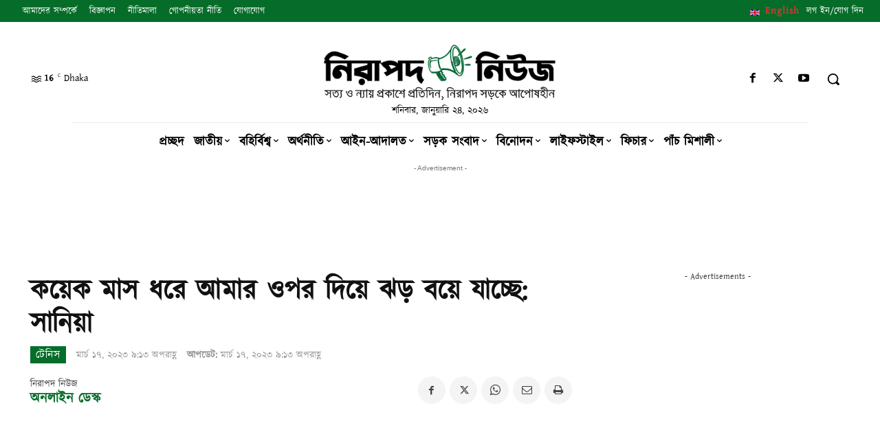

--- FILE ---
content_type: text/html; charset=utf-8
request_url: https://www.google.com/recaptcha/api2/aframe
body_size: -85
content:
<!DOCTYPE HTML><html><head><meta http-equiv="content-type" content="text/html; charset=UTF-8"></head><body><script nonce="LimffRxrP5vB636cyHX3QQ">/** Anti-fraud and anti-abuse applications only. See google.com/recaptcha */ try{var clients={'sodar':'https://pagead2.googlesyndication.com/pagead/sodar?'};window.addEventListener("message",function(a){try{if(a.source===window.parent){var b=JSON.parse(a.data);var c=clients[b['id']];if(c){var d=document.createElement('img');d.src=c+b['params']+'&rc='+(localStorage.getItem("rc::a")?sessionStorage.getItem("rc::b"):"");window.document.body.appendChild(d);sessionStorage.setItem("rc::e",parseInt(sessionStorage.getItem("rc::e")||0)+1);localStorage.setItem("rc::h",'1769216208058');}}}catch(b){}});window.parent.postMessage("_grecaptcha_ready", "*");}catch(b){}</script></body></html>

--- FILE ---
content_type: text/css
request_url: https://www.nirapadnews.com/wp-content/themes/nirapadnews/style.css
body_size: 286
content:
/*
Theme Name:     Nirapad News
Theme URI: 	https://rapidweb.xyz/
Description:    Child theme made by Rapid Mind Web
Author:         Rapid Mind Web Services
Author URI: 	https://rapidweb.xyz/
Template:       Newspaper
Version:        9.0c
*/


/*  ----------------------------------------------------------------------------
    This file will load automatically when the child theme is active. You can use it
    for custom CSS.
*/
